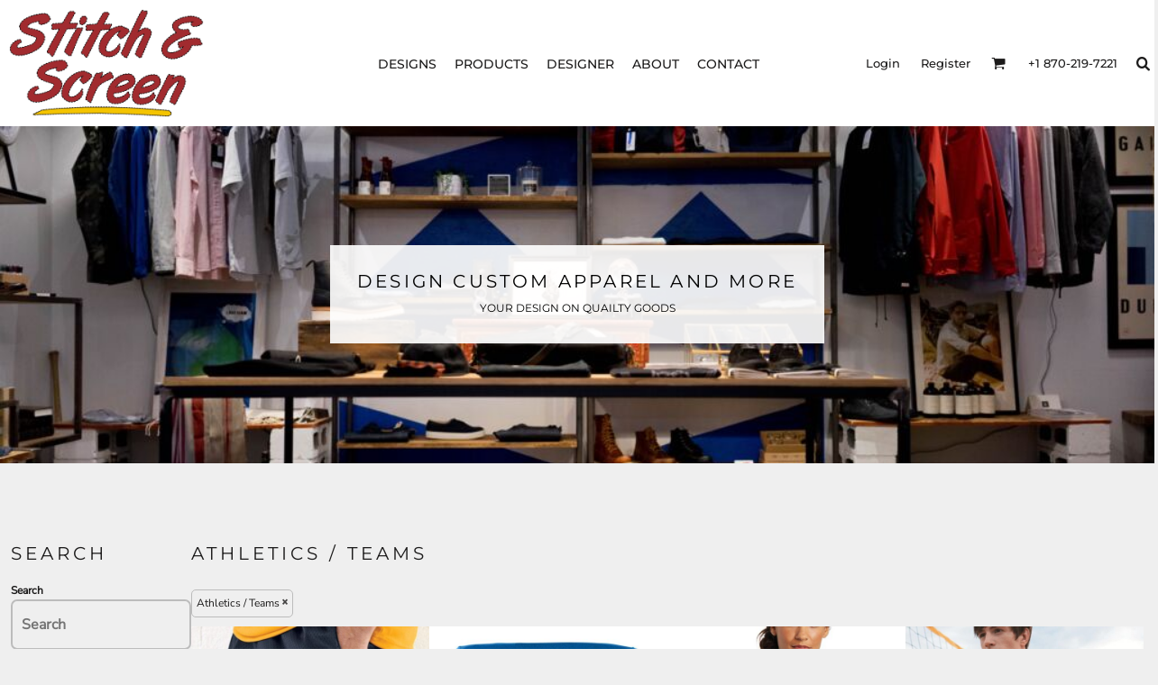

--- FILE ---
content_type: application/javascript
request_url: https://www.stitchscreen.com/ssc/bundlev3/c-1/ce1e571135ead3a71b3fef34ae845f4b/bpc~~ctg~~t3w~blank_product_filter.js
body_size: 6949
content:
dnRegisterResource('product.categories', {"id":7370081,"name":"","children":[{"id":7377206,"name":"T-Shirts","children":[{"id":7377246,"name":"Good"},{"id":7377251,"name":"Better"},{"id":7377256,"name":"Best"},{"id":7377261,"name":"Performance"},{"id":7377266,"name":"Long Sleeve"}]},{"id":7377211,"name":"Sweatshirts"},{"id":7377216,"name":"Women's"},{"id":7377221,"name":"Youth"},{"id":7377226,"name":"Polos"},{"id":7377231,"name":"Jackets"},{"id":7377236,"name":"Headwear"},{"id":7377241,"name":"Accessories"},{"id":7377196,"name":"Customer Supplied"},{"id":7377201,"name":"All Products","children":[{"id":7371176,"name":"Pet Wear"},{"id":7370131,"name":"Apparel","children":[{"id":7370136,"name":"Polos/Knits","children":[{"id":7370141,"name":"Easy Care"},{"id":7370146,"name":"Ladies Specialty Knits"},{"id":7370151,"name":"Silk Touch&#153;"},{"id":7370156,"name":"Performance Fabrics"},{"id":7370571,"name":"Long Sleeve"},{"id":7370646,"name":"Basic Knits"},{"id":7370651,"name":"Tall"},{"id":7370656,"name":"Workwear"},{"id":7370936,"name":"Fashion"},{"id":7371141,"name":"100% Cotton"},{"id":7371146,"name":"Sweaters"},{"id":7371261,"name":"Youth"},{"id":7371506,"name":"Mock and Turtlenecks"},{"id":7371536,"name":"Pocket"},{"id":7371546,"name":"Cotton/Poly Blend"},{"id":7371561,"name":"Golf"}]},{"id":7370161,"name":"Outdoor Wear","children":[{"id":7370166,"name":"Parkas/Shells/Systems"},{"id":7370171,"name":"Waterproof"},{"id":7370176,"name":"Insulated Jackets"},{"id":7370311,"name":"Fleece"},{"id":7370316,"name":"Quarter-Zip"},{"id":7370326,"name":"Athletic"},{"id":7370356,"name":"Full-Zip"},{"id":7370361,"name":"Camouflage"},{"id":7370466,"name":"Soft Shells"},{"id":7370471,"name":"Womens"},{"id":7370556,"name":"Workwear"},{"id":7370561,"name":"Hoodies"},{"id":7370616,"name":"Corporate"},{"id":7370621,"name":"Corporate Jackets"},{"id":7370831,"name":"Sports"},{"id":7370881,"name":"Vests"},{"id":7370896,"name":"Youth"},{"id":7371056,"name":"Wind Shirts"},{"id":7371161,"name":"Tall"},{"id":7371191,"name":"Poly Fleece"},{"id":7371241,"name":"Casual"},{"id":7371496,"name":"Eco-friendly"},{"id":7371501,"name":"Leather/Suede/Wool"},{"id":7712991,"name":"Denim"}]},{"id":7370181,"name":"T-shirts/Active","children":[{"id":7370296,"name":"Ladies"},{"id":7370301,"name":"V-Neck"},{"id":7370306,"name":"T-Shirts","children":[{"id":7370686,"name":"100% Cotton"}]},{"id":7370336,"name":"Long Sleeve"},{"id":7370371,"name":"Crewneck"},{"id":7370431,"name":"Performance Fabrics"},{"id":7370436,"name":"Tie-Dye"},{"id":7370441,"name":"Infant / Toddler"},{"id":7370456,"name":"Sports"},{"id":7370606,"name":"Tanks"},{"id":7370661,"name":"Full-Zip"},{"id":7370681,"name":"Youth"},{"id":7370691,"name":"Camouflage"},{"id":7370776,"name":"Pocket"},{"id":7370781,"name":"Workwear"},{"id":7370786,"name":"Fashion"},{"id":7370811,"name":"Pigment-Dyed"},{"id":7370861,"name":"Thermals"},{"id":7370941,"name":"Adults"},{"id":7370991,"name":"Tall"},{"id":7370996,"name":"Eco"},{"id":7371066,"name":"Ringer Tees"},{"id":7371131,"name":"3/4 Sleeve"},{"id":7371266,"name":"Neon"},{"id":7371351,"name":"Raglan"},{"id":7371381,"name":"1/4 & 1/2 Zip"},{"id":7371406,"name":"Hoodies"},{"id":7371521,"name":"Baseball Jerseys"},{"id":7371531,"name":"Jerseys"},{"id":7371541,"name":"Wovens"}]},{"id":7370186,"name":"Infant/Toddler","children":[{"id":7370191,"name":"Tops and Bottoms"},{"id":7370946,"name":"Bibs"},{"id":7371196,"name":"Accessories"},{"id":7371236,"name":"Tops & Bottoms"}]},{"id":7370196,"name":"Pants & Shorts","children":[{"id":7370201,"name":"Kids"},{"id":7370206,"name":"Pants"},{"id":7370596,"name":"Womens"},{"id":8797431,"name":"Shorts"},{"id":8873976,"name":"Active"},{"id":8873981,"name":"Jogpants"}]},{"id":7370211,"name":"Fleece","children":[{"id":7370216,"name":"Sweatshirts"},{"id":7370261,"name":"Ladies"},{"id":7370266,"name":"Hooded"},{"id":7370271,"name":"Full Zip, 1/2 -Zip & 1/4-Zip"},{"id":7370276,"name":"Athletics / Teams"},{"id":7370281,"name":"Kids"},{"id":7370376,"name":"Youth"},{"id":7370426,"name":"Jackets"},{"id":7370446,"name":"Crewneck"},{"id":7370461,"name":"Pants"},{"id":7370566,"name":"Long Sleeve"},{"id":7370666,"name":"T-Shirts"},{"id":7370761,"name":"Performance"},{"id":7370821,"name":"Workwear"},{"id":7370826,"name":"Camouflage"},{"id":7370836,"name":"Infants / Toddlers"},{"id":7370916,"name":"Infant / Toddler"},{"id":7371031,"name":"Sweatpants"},{"id":7371051,"name":"Crewnecks"},{"id":7371061,"name":"Pullover Hoods"},{"id":7371081,"name":"Heavyweight"},{"id":7371091,"name":"Sleeveless"},{"id":7371136,"name":"Raglan"},{"id":7371171,"name":"V-Neck"},{"id":7371316,"name":"Organic"},{"id":7371376,"name":"Outerwear"},{"id":7371431,"name":"Tall"},{"id":7371516,"name":"Fashion"}]},{"id":7370221,"name":"Sports","children":[{"id":7370226,"name":"Women"},{"id":7370231,"name":"Polos"},{"id":7370236,"name":"Sport Shirts"},{"id":7370246,"name":"Athletics / Teams"},{"id":7370251,"name":"General"},{"id":7370256,"name":"Performance & Fitness"},{"id":7370321,"name":"Golf"},{"id":7370476,"name":"Kids"},{"id":7370481,"name":"School"},{"id":7370716,"name":"Basketball"},{"id":7370756,"name":"Short Sleeves"},{"id":7370886,"name":"Tracksuits"},{"id":7370921,"name":"Cotton - Over 50%"},{"id":7370931,"name":"Cotton - Polyester (50/50)"},{"id":7370956,"name":"Baseball"},{"id":7370986,"name":"Cotton - 100%"},{"id":7371071,"name":"Camouflage"},{"id":7371076,"name":"Leisure"},{"id":7371201,"name":"Polyester - 100%"},{"id":7371221,"name":"Quarter-Zips"},{"id":7371271,"name":"Eco-Friendly"},{"id":7371391,"name":"Accessories"},{"id":7371466,"name":"Warm-ups"},{"id":7371491,"name":"Jerseys"},{"id":7371566,"name":"Safety"},{"id":7371581,"name":"Fleece"},{"id":7714921,"name":"Football"}]},{"id":7370241,"name":"Workwear","children":[{"id":7370331,"name":"Pants"},{"id":7370486,"name":"Medical/Scrubs"},{"id":7370511,"name":"Uniforms"},{"id":7370516,"name":"Full-Zip"},{"id":7370521,"name":"Safety"},{"id":7370626,"name":"Kitchen"},{"id":7370631,"name":"Ladies"},{"id":7370636,"name":"Women"},{"id":7370641,"name":"Workwear"},{"id":7370731,"name":"Long Sleeve"},{"id":7370796,"name":"Industrial Work Pants/Shorts"},{"id":7370806,"name":"Stain/Soil Resistant"},{"id":7370846,"name":"Accessories"},{"id":7370851,"name":"Outerwear"},{"id":7370856,"name":"Hoodies"},{"id":7370876,"name":"Thermals"},{"id":7370951,"name":"Mens"},{"id":7370961,"name":"Work Jackets"},{"id":7371086,"name":"Polos"},{"id":7371096,"name":"T-shirts"},{"id":7371101,"name":"Industrial Work Shirts"},{"id":7371181,"name":"High Viz"},{"id":7371226,"name":"Vests"},{"id":7371276,"name":"Shorts"},{"id":7371286,"name":"Aprons"},{"id":7371301,"name":"Denim"},{"id":7371366,"name":"Sweats"},{"id":7371386,"name":"Coveralls"},{"id":7371396,"name":"Corporate"},{"id":7371401,"name":"Industrial Work Pants"},{"id":7371511,"name":"Enhanced Viz"}]},{"id":7370366,"name":"Knitwear","children":[{"id":7370766,"name":"Crew Next"},{"id":7371441,"name":"V-Neck"},{"id":7371571,"name":"Sport"}]},{"id":7370381,"name":"Kids","children":[{"id":7370386,"name":"Sweatshirts"},{"id":7370671,"name":"Sports"},{"id":7370676,"name":"T-Shirts"},{"id":7370891,"name":"Pants"},{"id":7370966,"name":"Fleece"},{"id":7371006,"name":"Outerwear"},{"id":7371116,"name":"Caps & Hats"},{"id":7371251,"name":"Shorts"},{"id":7371256,"name":"Polos"}]},{"id":7370411,"name":"Woven Shirts","children":[{"id":7370416,"name":"Ladies"},{"id":7370421,"name":"Oxfords"},{"id":7370576,"name":"Dress Shirts"},{"id":7370706,"name":"Long Sleeve"},{"id":7370741,"name":"Premium Wovens"},{"id":7370746,"name":"100% Cotton"},{"id":7370751,"name":"Easy Care"},{"id":7370801,"name":"Workwear"},{"id":7371021,"name":"Cotton/Poly Blend"},{"id":7371026,"name":"Basic Woven"},{"id":7371156,"name":"Tall"},{"id":7371211,"name":"Youth"},{"id":7371371,"name":"Camp Shirts"},{"id":7371436,"name":"Denim"},{"id":7371461,"name":"Fishing"},{"id":7371486,"name":"Shirt Sleeve"},{"id":7371551,"name":"3/4 Sleeve"}]},{"id":7370581,"name":"Womens","children":[{"id":7370586,"name":"Performance"},{"id":7370591,"name":"Casual"},{"id":7370791,"name":"Fashion"}]},{"id":7370866,"name":"Underwear","children":[{"id":7370871,"name":"Thermals"},{"id":7371361,"name":"Shorties"},{"id":7371481,"name":"Briefs"}]},{"id":7371046,"name":"Scarves/Gloves"},{"id":7371121,"name":"Performance Jackets"},{"id":7371216,"name":"Polyester"},{"id":7371231,"name":"Sweaters/Cardigans"},{"id":7371411,"name":"Teamwear","children":[{"id":7371416,"name":"Women"}]},{"id":7371526,"name":"Cotton - Over 50%"},{"id":7705911,"name":"Polo Shirts"}]},{"id":7371036,"name":"Aprons","children":[{"id":7371041,"name":"Aprons"},{"id":7371291,"name":"Workwear","children":[{"id":7371296,"name":"Aprons"}]}]},{"id":7370531,"name":"Accessories","children":[{"id":7370536,"name":"Sports"},{"id":7370541,"name":"Safetywear"},{"id":7370721,"name":"Workwear"},{"id":7370841,"name":"Collegiate"},{"id":7371001,"name":"Fleece"},{"id":7371311,"name":"Headwear"},{"id":7371356,"name":"Seasonal Gifts"},{"id":7371446,"name":"Winter Essentials","children":[{"id":7426971,"name":"Gloves"},{"id":7714911,"name":"Scarves"}]},{"id":7426966,"name":"Socks"},{"id":7714916,"name":"Technology"}]},{"id":7370126,"name":"Blankets","children":[{"id":7371331,"name":"Fleece"},{"id":7371556,"name":"Infant / Toddler"}]},{"id":7370121,"name":"Robes / Towels","children":[{"id":7370491,"name":"Towelling","children":[{"id":7370496,"name":"Sports","children":[{"id":7370501,"name":"Golf"}]}]},{"id":7371151,"name":"Accessories"},{"id":7371451,"name":"Sports","children":[{"id":7371456,"name":"Accessories"}]}]},{"id":7370116,"name":"Bags","children":[{"id":7370341,"name":"Duffels"},{"id":7370391,"name":"Covention Tote"},{"id":7370396,"name":"Totes/Specialty Bags"},{"id":7370451,"name":"Travel Bags"},{"id":7370526,"name":"Backpacks"},{"id":7370696,"name":"Grocery Totes"},{"id":7370701,"name":"Tote/Specialty Bags"},{"id":7370901,"name":"Organic"},{"id":7370906,"name":"Athletics / Teams"},{"id":7371016,"name":"Waterproof"},{"id":7371126,"name":"Briefcases/Messengers"},{"id":7371166,"name":"Rolling Bags"},{"id":7371186,"name":"Cinch Packs"},{"id":7371206,"name":"Coolers"},{"id":7371476,"name":"Golf Bags"}]},{"id":7370111,"name":"Headwear","children":[{"id":7370286,"name":"Cotton Twill/Canvas"},{"id":7370291,"name":"Flex Fit"},{"id":7370346,"name":"Fashion"},{"id":7370351,"name":"Fleece/Beanies"},{"id":7370401,"name":"Camouflage"},{"id":7370406,"name":"Ladies"},{"id":7370506,"name":"Performance-Athletic"},{"id":7370546,"name":"Workwear","children":[{"id":7370551,"name":"Safety"}]},{"id":7370601,"name":"Fitted"},{"id":7370611,"name":"Cotton/Twill/Canvas"},{"id":7370711,"name":"Hats"},{"id":7370726,"name":"Performance/Athletic"},{"id":7370736,"name":"Scarves/Gloves"},{"id":7370771,"name":"Visors"},{"id":7370816,"name":"Outerwear"},{"id":7370911,"name":"Stretch-to-Fit"},{"id":7370926,"name":"Golf"},{"id":7370971,"name":"Safety"},{"id":7370976,"name":"Neon"},{"id":7370981,"name":"Pigment/Garment Dyed"},{"id":7371011,"name":"Racing"},{"id":7371106,"name":"Youth","children":[{"id":7371111,"name":"Headwear"}]},{"id":7371246,"name":"Infant / Toddler"},{"id":7371281,"name":"Full Brim"},{"id":7371306,"name":"Sandwich Bill/Contrast Trim"},{"id":7371321,"name":"Headbands"},{"id":7371326,"name":"Pigment and Garment-Dyed"},{"id":7371336,"name":"Winter Essentials","children":[{"id":7371346,"name":"Hats"},{"id":7371576,"name":"Scarves"}]},{"id":7371341,"name":"Knit/ Fleece Caps/ Beanies"},{"id":7371421,"name":"Sports","children":[{"id":7371426,"name":"Golf"}]},{"id":7371471,"name":"Eco-friendly"}]}]},{"id":7400006,"name":"Promotional Products"},{"id":7502296,"name":"Bags"},{"id":7515376,"name":"Fleece"},{"id":7546801,"name":"Guaranty Bank & Trust"},{"id":7675921,"name":"Children"},{"id":7676246,"name":"Kids"},{"id":7677051,"name":"Apparel","children":[{"id":7753366,"name":"Choctaw"}]},{"id":7714906,"name":"Mugs"},{"id":7753191,"name":"InkSoft"},{"id":7793511,"name":"Back in stock"},{"id":7811366,"name":"Decoration"},{"id":7811371,"name":"Decoration"},{"id":7857106,"name":"New Products"},{"id":7911436,"name":"Ledwell"},{"id":7965866,"name":"ON SALE"},{"id":8207851,"name":"Order Transfers by Size"},{"id":8207856,"name":"Gang Sheets"},{"id":8207861,"name":"Names & Numbers"}]});

dnRegisterResource('color.groups', [{"id":2,"name":"Whites, Blacks & Greys","color":"#808080","pattern":false,"children":[{"id":22,"name":"Black","color":"#000000","g_id":-2},{"id":17,"name":"Dark Grey","color":"#303030","g_id":-2},{"id":12,"name":"Grey","color":"#808080","g_id":-2},{"id":7,"name":"Light Grey","color":"#D3D3D3","g_id":-2},{"id":2,"name":"White","color":"#FFFFFF","g_id":-2}]},{"id":56,"name":"Beige","color":"#F2E7D2","pattern":false,"children":[{"id":336,"name":"Dark Beige","color":"#C7B59B","g_id":-56},{"id":326,"name":"Light Beige","color":"#EAE4D5","g_id":-56},{"id":331,"name":"Mid Beige","color":"#E3D4C1","g_id":-56}]},{"id":32,"name":"Brown","color":"#8B4513","pattern":false,"children":[{"id":162,"name":"Brown","color":"#5a2d0c","g_id":-32},{"id":147,"name":"Chocolate","color":"#3F1800","g_id":-32},{"id":167,"name":"Dark Brown","color":"#2d1606","g_id":-32},{"id":157,"name":"Light Brown","color":"#947251","g_id":-32},{"id":152,"name":"Sienna","color":"#A0522D","g_id":-32}]},{"id":7,"name":"Purple","color":"#800080","pattern":false,"children":[{"id":356,"name":"Dark Purple","color":"#321437","g_id":-7},{"id":47,"name":"Indigo","color":"#261360","g_id":-7},{"id":27,"name":"Lavender","color":"#D0AEF4","g_id":-7},{"id":32,"name":"Magenta","color":"#9400D3","g_id":-7},{"id":42,"name":"Muted Purple","color":"#7C5883","g_id":-7},{"id":37,"name":"Purple","color":"#48006B","g_id":-7}]},{"id":12,"name":"Pink","color":"#FFC0CB","pattern":false,"children":[{"id":72,"name":"Deep Pink","color":"#A43167","g_id":-12},{"id":67,"name":"Fuchsia","color":"#FF00FF","g_id":-12},{"id":52,"name":"Light Pink","color":"#FFC0CB","g_id":-12},{"id":57,"name":"Mauve","color":"#D5A1A4","g_id":-12},{"id":62,"name":"Pink","color":"#FF69B4","g_id":-12}]},{"id":17,"name":"Red","color":"#FF0000","pattern":false,"children":[{"id":82,"name":"Crimson","color":"#DC143C","g_id":-17},{"id":87,"name":"Dark Red","color":"#8B0000","g_id":-17},{"id":361,"name":"Muted Red","color":"#C54B4E","g_id":-17},{"id":77,"name":"Red","color":"#FF0000","g_id":-17}]},{"id":22,"name":"Orange","color":"#FFA500","pattern":false,"children":[{"id":107,"name":"Dark Orange","color":"#FF8C00","g_id":-22},{"id":102,"name":"Orange","color":"#FFA500","g_id":-22},{"id":112,"name":"Orange Red","color":"#FF4500","g_id":-22},{"id":341,"name":"Peach","color":"#FBC8B5","g_id":-22},{"id":97,"name":"Salmon","color":"#FA8072","g_id":-22}]},{"id":27,"name":"Yellow","color":"#FFFF00","pattern":false,"children":[{"id":137,"name":"Dark Goldenrod","color":"#B8860B","g_id":-27},{"id":122,"name":"Gold","color":"#FFD700","g_id":-27},{"id":117,"name":"Light Yellow","color":"#FCE690","g_id":-27},{"id":132,"name":"Mustard","color":"#DF9F36","g_id":-27},{"id":127,"name":"Yellow","color":"#FFFF00","g_id":-27}]},{"id":37,"name":"Green","color":"#008000","pattern":false,"children":[{"id":202,"name":"Dark Green","color":"#003300","g_id":-37},{"id":187,"name":"Dark Olive","color":"#556B2F","g_id":-37},{"id":197,"name":"Green","color":"#006400","g_id":-37},{"id":192,"name":"Light Green","color":"#1FD655","g_id":-37},{"id":177,"name":"Lime","color":"#00FF00","g_id":-37},{"id":182,"name":"Olive","color":"#6B8E23","g_id":-37},{"id":172,"name":"Pale Green","color":"#98FB98","g_id":-37}]},{"id":42,"name":"Blue-Green","color":"#00FFFF","pattern":false,"children":[{"id":212,"name":"Aqua","color":"#00FFFF","g_id":-42},{"id":227,"name":"Dark Teal","color":"#003333","g_id":-42},{"id":207,"name":"Pale Aqua","color":"#AFEEEE","g_id":-42},{"id":217,"name":"Sea Green","color":"#20B2AA","g_id":-42},{"id":222,"name":"Teal","color":"#008080","g_id":-42}]},{"id":47,"name":"Blue","color":"#0000FF","pattern":false,"children":[{"id":242,"name":"Blue","color":"#0000FF","g_id":-47},{"id":232,"name":"Light Blue","color":"#ADD8E6","g_id":-47},{"id":237,"name":"Muted Blue","color":"#4682B4","g_id":-47},{"id":247,"name":"Navy","color":"#101130","g_id":-47},{"id":346,"name":"Royal","color":"#044FAF","g_id":-47}]},{"id":52,"name":"Patterns","color":"patterns","pattern":true,"children":[{"id":322,"name":"Animal Print","color":"animal print","g_id":-52},{"id":257,"name":"Camo","color":"cammo","g_id":-52},{"id":277,"name":"Checker","color":"checkers","g_id":-52},{"id":262,"name":"Dots/Stars","color":"dots","g_id":-52},{"id":366,"name":"Flag","color":"flag","g_id":-52},{"id":287,"name":"Floral","color":"floral","g_id":-52},{"id":292,"name":"Gingham","color":"gingham","g_id":-52},{"id":297,"name":"Harlequin","color":"Harlequin","g_id":-52},{"id":376,"name":"Ombre","color":"ombre","g_id":-52},{"id":371,"name":"Other","color":"other","g_id":-52},{"id":312,"name":"Paisley","color":"paisley","g_id":-52},{"id":317,"name":"Plaid","color":"plaid","g_id":-52},{"id":351,"name":"Static","color":"static","g_id":-52},{"id":272,"name":"Stripes","color":"stripes","g_id":-52},{"id":267,"name":"Tie Dye","color":"tiedye","g_id":-52}]}]);

var DnBlankProductFilter=function(t){var l=this,i=(this.id=t.id,this.pageId=t.pageId,this.perPage=t.perPage,this.listingId=t.listingId,this.sortMode=t.sort,this.collapsed=t.collapsed,this.breadcrumbsId=t.breadcrumbsId,this.scrollToTop=t.scrollToTop,null==this.sortMode&&(this.sortMode="default"),{}),d={},r="{}",a={};null!=t.activeFilters&&(d=((e,t,i)=>{var r,n={};for(r in e){var o=e[r];if("price"==r)n[r]=o;else if("text"==r)n[r]=o;else{for(var l={},s=0;s<o.length;s++)l[o[s]]=!0;n[r]=l}null!=t&&-1==t.indexOf(r)&&(i[r]=!0)}return n})(t.activeFilters,t.filters,a),r=JSON.stringify(d)),this.colorGroups=null,this.colorGroupsById={},this.productCategories=null,this.productCategoriesById={},dnGetResource("color.groups",function(e){l.colorGroups=e;for(var t=0;t<e.length;t++){var i=e[t],r=0-i.id;l.colorGroupsById[r]=i;for(var n=0;n<i.children.length;n++){var o=i.children[n].id;l.colorGroupsById[o]=i.children[n],i.children[n].parent=i}}}),dnGetResource("product.categories",function(e){l.productCategories=e,l.productCategories.root=!0;var r=function(e){if(void 0!==(l.productCategoriesById[e.id]=e).children)for(var t=0;t<e.children.length;t++){var i=e.children[t];i.parent=e,r(i)}};r(e)}),this.buildFilter=function(e,t){var i,r=[];if(1!=t&&(r=["widget_id="+this.id,"page_id="+this.pageId]),null!=d)for(var n in d){var o=d[n];if("price"==n)null!=o.min&&r.push("price_min="+o.min),null!=o.max&&r.push("price_max="+o.max);else if("text"==n)r.push("text="+encodeURIComponent(o));else if("category"==n){var l=[];for(i in o)!a[n]&&0==$dnj("#bpf_v_"+n+"_"+i).length||l.push(i);0<l.length&&r.push("c="+l[0])}else{var s=[];for(i in o)!a[n]&&0==$dnj("#bpf_v_"+n+"_"+i).length||s.push(i);0<s.length&&r.push(n+"="+s.join(","))}}return e.page&&(1<e.page&&r.push("page="+e.page),1!=t)&&r.push("products_only=1"),"default"!=this.sortMode&&r.push("sort="+this.sortMode),1!=t&&r.push("page_size="+this.perPage),1!=t&&this.collapsed&&r.push("include_collapsed=true"),r.join("&")};var s=0,n=null,c=null;function h(e){e.counter=(0==s&&(c=dnWaitingStart("widget_c_"+t.listingId,{})),++s),null!=n&&(clearTimeout(n),n=null),e.delay?n=setTimeout(function(){o(e)},300):o(e)}function o(i){var e=l.buildFilter(i),r=i.counter;dnCallJsonApiEndpoint("/shared/search/product_filter_search",e,{},function(e,t){e?l.processResult(t,r,i):(dnDisplayMessage("error",3e3,t.error.message+" ("+t.error.code+")"),l.processResult(null,r,i))})}function p(e,t){if(null!=e&&null!=e.parent)for(var i=0;i<e.parent.children.length;i++)if(e.parent.children[i].id==t)return 1}this.processResult=function(e,t,i){var t=t===s&&(s=0,dnWaitingFinish(c),!(c=null));if(null!==e){if(t){if(null!=e.filters)for(var r in e.filters)null===e.filters[r]?$dnj("#dn_bpf_"+r+"_container").hide():$dnj("#dn_bpf_"+r+"_container").show(),"price"!=r&&"text"!=r&&($dnj("#dn_bpf_"+r+"_container").html(e.filters[r]),dnBehaviours.bind("dn_bpf_"+r+"_container",!1));1!=i.fromHistory&&(t=this.buildFilter(i,!0),i=null==d?"{}":JSON.stringify(d),history.pushState(i,"Product Search","/create?"+t))}if(null!=e.listing_html&&($dnj("#widget_c_"+this.listingId).html(e.listing_html),dnBehaviours.bind("widget_c_"+this.listingId,!1)),null!=e.collapsed_html&&($dnj("#widget_cc_"+this.id).html(e.collapsed_html),dnBehaviours.bind("widget_cc_"+this.id,!1)),null!=e.page_headings_html)for(var n in e.page_headings_html)$dnj("#widget_c_"+n).html(e.page_headings_html[n]),dnBehaviours.bind("widget_c_"+n,!1);if(null!=e.breadcrumbs_html&&($dnj("#"+this.breadcrumbsId).html(e.breadcrumbs_html),dnBehaviours.bind(this.breadcrumbsId,!1)),null!=e.other)for(var o in e.other){var l=$dnj("#"+o);l.html(e.other[o]),dnBehaviours.bind(o,!1),l.hasClass("dn-menu-dropdown-active")&&$dnj("#"+o).css("max-height","none")}dnRefreshLazyLoad()}this.scrollToTop&&window.scrollTo({top:0,behavior:"smooth"})},this.paginate=function(e){h({page:e})},this.sort=function(e){this.sortMode=e,h({page:1})},this.toggleFilterOption=function(e,t,i){var r,n,o;if("price"===e){if(void 0===d.price||void 0===d.price[t])return;delete d.price[t],!1===i&&$dnj("#bpf_v_price_"+t).val("")}else if("text"===e){if(void 0===d.text)return;delete d.text,!1===i&&$dnj("#bpf_v_text").val("")}else if(!0===i){if(void 0===d[e]||"color"===e&&t<0||null===this.productCategories)d[e]={};else if("category"===e){for(o in r=this.productCategoriesById[t],n={},d[e])p(r,o)?n[o]=!0:((e,t)=>{for(;null!=e;){if(t==e.id)return 1;e=e.parent}})(r,o)||$dnj("#bpf_v_category_"+o).prop("checked",!1);d[e]=n}d[e][t]=!0}else if(void 0!==d[e])if(delete d[e][t],"category"==e){for(o in n={},r=this.productCategoriesById[t],d[e])p(r,o)?n[o]=!0:$dnj("#bpf_v_category_"+o).prop("checked",!1);d[e]=n,hashEmpty(d[e])&&void 0!==(r=this.productCategoriesById[t])&&!0!==r.parent.root&&(d[e][r.parent.id]=!0)}else"color"==e&&t<0&&delete d[e];h({delay:!0})},this.toggleFilterOptionFromLink=function(e,t,i){i.hasClassName("dn-alt")?this.toggleFilterOption(e,t,!1):this.toggleFilterOption(e,t,!0)},this.setPrice=function(e,t,i){var r=t.value.replace(/^\s+|\s+$/gm,"");""==r?this.toggleFilterOption("price",e,""):(r=parseFloat(r),isNaN(r)||(void 0===d.price&&(d.price={}),d.price[e]!==r&&(d.price[e]=r,h({delay:!0}))),i&&(void 0===d.price||void 0===d.price[e]?t.value="":t.value=d.price[e]))},this.setText=function(e){""==e?this.toggleFilterOption("text",null,!1):d.text!=e&&(d.text=e,h({delay:!0}))},this.paginate=function(e){h({delay:!1,page:e})},this.toggleExpander=function(e){!0!==i[e]?(i[e]=!0,$dnj("#dn_"+this.id+"_"+e+"_container").addClass("dn-expanded"),$dnj("#dn_bpf_"+e).addClass("dn-expanded")):(i[e]=!1,$dnj("#dn_"+this.id+"_"+e+"_container").removeClass("dn-expanded"),$dnj("#dn_bpf_"+e).removeClass("dn-expanded")),$dnj("#dn_bpf_"+e).css("max-height","none")},this.isExpanded=function(e){return!0===i[e]},this.onPopState=function(e){null==e&&(e=r),d=JSON.parse(e),h({delay:!1,fromHistory:!0})};try{window.onpopstate=function(e){l.onPopState(e.state)}}catch(e){}};



--- FILE ---
content_type: image/svg+xml
request_url: https://www.stitchscreen.com/images/manage/lets_encrypt/letsencrypt-logo-horizontal.svg
body_size: 13311
content:
<?xml version="1.0"?>
<svg width="339" height="81" xmlns="http://www.w3.org/2000/svg" xmlns:svg="http://www.w3.org/2000/svg">

 <g>
  <title>Layer 1</title>
  <g id="svg_1">
   <g id="svg_2">
    <g id="svg_3">
     <path id="svg_4" d="m76.621002,68.878998l0,-31.406998l7.629997,0l0,24.796997l12.153999,0l0,6.609001l-19.783997,0l0,0.000999z" fill="#2C3C69"/>
     <path id="svg_5" d="m121.546997,58.098999c0,0.295998 0,0.592003 0,0.888s-0.014999,0.576004 -0.043991,0.843002l-16.013008,0c0.059006,0.620995 0.244003,1.182999 0.555,1.685997s0.709999,0.938004 1.196999,1.308998c0.488007,0.370003 1.035004,0.658005 1.642006,0.864006c0.604996,0.208 1.233994,0.310997 1.884995,0.310997c1.153,0 2.130005,-0.213997 2.928001,-0.642998c0.799004,-0.429001 1.449005,-0.983002 1.952003,-1.664001l5.056992,3.194c-1.034988,1.507996 -2.401993,2.668999 -4.102997,3.482002c-1.700996,0.811996 -3.675995,1.219994 -5.921997,1.219994c-1.656998,0 -3.223999,-0.259995 -4.702003,-0.775993c-1.478996,-0.518005 -2.771996,-1.271004 -3.881996,-2.263c-1.108002,-0.990005 -1.981003,-2.210007 -2.616997,-3.659004s-0.953003,-3.104996 -0.953003,-4.969002c0,-1.802994 0.309998,-3.437996 0.931,-4.900997s1.463997,-2.706001 2.528999,-3.726002c1.064003,-1.021 2.32,-1.811996 3.771004,-2.373997c1.447998,-0.561001 3.015999,-0.843002 4.700996,-0.843002c1.625999,0 3.120003,0.274002 4.480003,0.820999s2.528,1.338001 3.504997,2.373001c0.975998,1.035 1.735992,2.292 2.283997,3.771c0.546005,1.478001 0.819,3.165001 0.819,5.056zm-6.697998,-2.794998c0,-1.153 -0.362,-2.144001 -1.086998,-2.972c-0.724998,-0.827 -1.812004,-1.242001 -3.260002,-1.242001c-0.709999,0 -1.360001,0.111 -1.951996,0.333s-1.108002,0.525002 -1.553001,0.909c-0.443001,0.384998 -0.798004,0.835999 -1.064003,1.354c-0.265999,0.517998 -0.414001,1.057999 -0.443001,1.618l9.359001,0z" fill="#2C3C69"/>
     <path id="svg_6" d="m133.167999,52.200001l0,8.461002c0,1.038994 0.199997,1.816994 0.600006,2.337997c0.397995,0.519997 1.11499,0.778 2.151001,0.778c0.353989,0 0.730988,-0.028 1.130997,-0.088997c0.399002,-0.059006 0.731003,-0.147003 0.998001,-0.266006l0.088989,5.323006c-0.502991,0.176994 -1.138992,0.332001 -1.906998,0.465996c-0.769989,0.133003 -1.537994,0.199005 -2.306992,0.199005c-1.479004,0 -2.722,-0.186005 -3.727005,-0.556007c-1.005997,-0.369995 -1.811996,-0.903999 -2.416992,-1.601997c-0.60701,-0.695999 -1.043015,-1.526001 -1.309006,-2.489998c-0.266998,-0.962997 -0.399002,-2.038002 -0.399002,-3.223999l0,-9.338001l-3.548996,0l0,-5.412003l3.503998,0l0,-5.810997l7.141998,0l0,5.810997l5.190002,0l0,5.412003l-5.190002,0z" fill="#2C3C69"/>
     <path id="svg_7" d="m161.912994,53.307999c-0.59201,-0.560997 -1.286011,-1.034 -2.085007,-1.418999c-0.798004,-0.383999 -1.640991,-0.577 -2.528,-0.577c-0.681,0 -1.30899,0.133999 -1.884995,0.398998c-0.576996,0.267002 -0.865005,0.726002 -0.865005,1.375c0,0.621002 0.317001,1.064003 0.953003,1.331001s1.664001,0.562 3.082993,0.887001c0.828003,0.177998 1.664001,0.43 2.507004,0.754997s1.604004,0.754005 2.283997,1.286003c0.680008,0.531998 1.227005,1.182999 1.642014,1.951996c0.412994,0.769005 0.620987,1.686005 0.620987,2.75c0,1.391006 -0.280991,2.565002 -0.842987,3.526001c-0.562012,0.960999 -1.294006,1.737 -2.196014,2.329002s-1.914993,1.019997 -3.037994,1.286003c-1.123993,0.266998 -2.248001,0.398994 -3.371002,0.398994c-1.804993,0 -3.570999,-0.287994 -5.302002,-0.864998c-1.728989,-0.575996 -3.17099,-1.427002 -4.32399,-2.551003l4.080994,-4.303001c0.649002,0.710007 1.447998,1.302002 2.395004,1.774002c0.945999,0.473999 1.951996,0.709999 3.016998,0.709999c0.591995,0 1.175995,-0.140999 1.751999,-0.421997c0.576996,-0.279999 0.865005,-0.776001 0.865005,-1.485001c0,-0.681 -0.354004,-1.182999 -1.064011,-1.509003c-0.709991,-0.324997 -1.817993,-0.664993 -3.326996,-1.020996c-0.768997,-0.177002 -1.537994,-0.413002 -2.306992,-0.709c-0.770004,-0.295998 -1.457001,-0.694 -2.062012,-1.197998c-0.605988,-0.502007 -1.10199,-1.123001 -1.485992,-1.863007c-0.384003,-0.737995 -0.576004,-1.625996 -0.576004,-2.660995c0,-1.331001 0.279999,-2.462002 0.843002,-3.394001c0.561996,-0.931999 1.285995,-1.692001 2.173996,-2.284c0.887009,-0.591999 1.87001,-1.027 2.949005,-1.308998s2.151001,-0.422001 3.216995,-0.422001c1.654999,0 3.274002,0.259998 4.856003,0.776001c1.582001,0.517998 2.921005,1.293999 4.014999,2.328999l-3.994995,4.127998z" fill="#2C3C69"/>
     <path id="svg_8" d="m179.567993,68.878998l0,-31.406998l21.113998,0l0,6.388l-13.794998,0l0,5.944l13.041,0l0,6.077l-13.041,0l0,6.521l14.593994,0l0,6.476997l-21.912994,0z" fill="#2C3C69"/>
     <path id="svg_9" d="m220.675003,68.878998l0,-12.065994c0,-0.621002 -0.053009,-1.212002 -0.154999,-1.774002c-0.104004,-0.562 -0.274002,-1.057003 -0.511002,-1.486c-0.237,-0.428001 -0.569,-0.769001 -0.998001,-1.021c-0.429001,-0.25 -0.968994,-0.377003 -1.619003,-0.377003s-1.220001,0.127003 -1.707993,0.377003c-0.487,0.251999 -0.895004,0.599998 -1.220001,1.042999s-0.569,0.953999 -0.731003,1.529999c-0.162994,0.577 -0.244003,1.175999 -0.244003,1.797001l0,11.976997l-7.319,0l0,-22.091l7.053009,0l0,3.061001l0.088989,0c0.266998,-0.473 0.613007,-0.938 1.042999,-1.396c0.428009,-0.459 0.932007,-0.850998 1.508011,-1.175999c0.576996,-0.325001 1.204987,-0.591999 1.885986,-0.799c0.680008,-0.206001 1.404007,-0.311001 2.173004,-0.311001c1.479004,0 2.735001,0.266998 3.770996,0.799s1.87001,1.220001 2.507004,2.062c0.636002,0.842999 1.094009,1.812 1.375,2.904999c0.279999,1.095001 0.421005,2.189003 0.421005,3.283001l0,13.661999l-7.320999,0l0,0.000999z" fill="#2C3C69"/>
     <path id="svg_10" d="m246.713013,53.929001c-0.415009,-0.532001 -0.977005,-0.959999 -1.686005,-1.285999c-0.709991,-0.325001 -1.436005,-0.488003 -2.173996,-0.488003c-0.770004,0 -1.464005,0.155003 -2.085007,0.466s-1.153,0.726002 -1.597,1.242001c-0.442993,0.518002 -0.791992,1.117001 -1.042999,1.797001c-0.250992,0.681004 -0.376999,1.404003 -0.376999,2.174c0,0.768997 0.117996,1.493004 0.354996,2.173004c0.236008,0.681 0.583008,1.279999 1.042007,1.796997c0.457993,0.517998 1.005005,0.924995 1.641998,1.220001c0.636002,0.295998 1.352997,0.443001 2.151001,0.443001c0.738007,0 1.470993,-0.139999 2.195007,-0.421005s1.30899,-0.687996 1.751984,-1.220001l4.037018,4.924004c-0.917023,0.887001 -2.101013,1.582001 -3.549011,2.084999c-1.44899,0.501999 -2.987,0.753998 -4.612991,0.753998c-1.74501,0 -3.374008,-0.266998 -4.887009,-0.798996c-1.511993,-0.531998 -2.826004,-1.308998 -3.940994,-2.329002c-1.115997,-1.019997 -1.992996,-2.253998 -2.632996,-3.702995s-0.959,-3.090004 -0.959,-4.924004c0,-1.804001 0.318985,-3.431 0.959,-4.880001c0.639999,-1.447998 1.516998,-2.683998 2.632996,-3.703999c1.11499,-1.021 2.429993,-1.804001 3.940994,-2.351002c1.513,-0.546997 3.126999,-0.820999 4.843002,-0.820999c0.798004,0 1.589005,0.074001 2.373001,0.223c0.783005,0.147003 1.536987,0.348 2.261993,0.599003s1.390015,0.562 1.996002,0.931999s1.132019,0.776001 1.575012,1.219997l-4.212006,4.877003z" fill="#2C3C69"/>
     <path id="svg_11" d="m268.032013,52.776001c-0.325989,-0.089001 -0.644012,-0.146999 -0.95401,-0.177002s-0.613983,-0.044998 -0.908997,-0.044998c-0.975983,0 -1.796997,0.177998 -2.462006,0.530998c-0.664978,0.354 -1.196991,0.781002 -1.596985,1.283001c-0.399017,0.500999 -0.688019,1.047001 -0.865021,1.636997s-0.265991,1.105003 -0.265991,1.548004l0,11.324997l-7.274994,0l0,-22.063999l7.009003,0l0,3.194l0.088989,0c0.562012,-1.132 1.359009,-2.055 2.395996,-2.77c1.034027,-0.715 2.232025,-1.071999 3.593018,-1.071999c0.294983,0 0.583984,0.015999 0.86499,0.044998c0.279999,0.029003 0.51001,0.074001 0.688019,0.133003l-0.312012,6.431999z" fill="#2C3C69"/>
     <path id="svg_12" d="m285.122009,72.206001c-0.442993,1.153 -0.938995,2.181 -1.485992,3.083c-0.546997,0.901001 -1.197021,1.669998 -1.951019,2.306999c-0.753998,0.636002 -1.641998,1.114998 -2.661987,1.441002c-1.019989,0.324997 -2.226013,0.487999 -3.61499,0.487999c-0.681,0 -1.382996,-0.044998 -2.106018,-0.134003c-0.725983,-0.088997 -1.354004,-0.207001 -1.885986,-0.353996l0.798981,-6.121002c0.354004,0.116997 0.746002,0.213997 1.176025,0.288002c0.427979,0.072998 0.819977,0.110001 1.174988,0.110001c1.123993,0 1.937012,-0.259003 2.440002,-0.776001c0.501984,-0.518005 0.931,-1.249001 1.286011,-2.195l0.709991,-1.818001l-9.22699,-21.736l8.072998,0l4.923981,14.195l0.132996,0l4.391998,-14.195l7.718018,0l-9.893005,25.417z" fill="#2C3C69"/>
     <path id="svg_13" d="m321.496002,57.745003c0,1.537994 -0.237,3.016998 -0.709991,4.435997c-0.473999,1.419998 -1.161011,2.668999 -2.062012,3.748001c-0.902008,1.080002 -2.003998,1.945 -3.304993,2.596001c-1.302002,0.649002 -2.779999,0.975998 -4.437012,0.975998c-1.359985,0 -2.645996,-0.273003 -3.859009,-0.82s-2.15799,-1.293999 -2.838989,-2.239998l-0.087982,0l0,13.085999l-7.275024,0l0,-32.739002l6.920013,0l0,2.706001l0.132996,0c0.681,-0.887001 1.618988,-1.662998 2.816986,-2.328999c1.197021,-0.665001 2.609009,-0.998001 4.236023,-0.998001c1.596985,0 3.044983,0.311001 4.346985,0.931999c1.300995,0.621002 2.402008,1.464001 3.304993,2.528s1.597015,2.299999 2.085022,3.704002c0.488007,1.404999 0.731995,2.876999 0.731995,4.414001zm-7.053009,0c0,-0.709999 -0.110016,-1.403999 -0.332001,-2.085003c-0.222015,-0.68 -0.548004,-1.278999 -0.97699,-1.797001c-0.429016,-0.516998 -0.969025,-0.938 -1.619019,-1.264s-1.403992,-0.487999 -2.261993,-0.487999c-0.828003,0 -1.567993,0.162998 -2.217987,0.487999c-0.651001,0.325001 -1.206024,0.754002 -1.664001,1.285999c-0.459015,0.532001 -0.813019,1.139 -1.064026,1.818001c-0.251984,0.681004 -0.376984,1.375004 -0.376984,2.085003s0.125,1.404999 0.376984,2.084999c0.251007,0.681 0.605011,1.285995 1.064026,1.818001c0.457977,0.531998 1.013,0.961998 1.664001,1.286995c0.648987,0.325005 1.389984,0.487 2.217987,0.487c0.856995,0 1.610992,-0.161995 2.261993,-0.487s1.190002,-0.754997 1.619019,-1.286995s0.754974,-1.146004 0.97699,-1.841003c0.221008,-0.693001 0.332001,-1.394997 0.332001,-2.104996z" fill="#2C3C69"/>
     <path id="svg_14" d="m333.118011,52.200001l0,8.461002c0,1.038994 0.200012,1.816994 0.600006,2.337997c0.39798,0.519997 1.11499,0.778 2.151001,0.778c0.354004,0 0.730988,-0.028 1.130981,-0.088997c0.399017,-0.059006 0.731018,-0.147003 0.998016,-0.266006l0.088989,5.323006c-0.502991,0.176994 -1.139008,0.332001 -1.906982,0.465996c-0.77002,0.133003 -1.538025,0.199005 -2.307007,0.199005c-1.479004,0 -2.722015,-0.186005 -3.72702,-0.556007c-1.005981,-0.369995 -1.811981,-0.903999 -2.416992,-1.601997c-0.606995,-0.695999 -1.042999,-1.526001 -1.30899,-2.489998c-0.266998,-0.962997 -0.399017,-2.038002 -0.399017,-3.223999l0,-9.338001l-3.548981,0l0,-5.412003l3.503998,0l0,-5.810997l7.141998,0l0,5.810997l5.190002,0l0,5.412003l-5.190002,0z" fill="#2C3C69"/>
    </g>
   </g>
   <path id="svg_15" d="m145.009995,36.869999c-2.182999,0 -3.891998,1.573002 -3.891998,3.582001c0,2.116001 1.438995,3.536999 3.582001,3.536999c0.182999,0 0.355988,-0.016998 0.518997,-0.049999c-0.343002,1.566002 -1.852005,2.690002 -3.278,2.915001l-0.290009,0.046001l0,3.376999l0.376007,-0.035999c1.729996,-0.165001 3.438995,-0.951 4.690994,-2.157001c1.632004,-1.572998 2.49501,-3.843998 2.49501,-6.568001c0,-2.691998 -1.76799,-4.646 -4.203003,-4.646z" fill="#2C3C69"/>
  </g>
  <g id="svg_16">
   <path id="svg_17" d="m46.488998,37.568001l-8.039997,0l0,-4.128002c0,-3.296997 -2.683002,-5.979 -5.98,-5.979c-3.297001,0 -5.979,2.683002 -5.979,5.979l0,4.128002l-8.040001,0l0,-4.128002c0,-7.73 6.288998,-14.019999 14.02,-14.019999s14.02,6.289 14.02,14.019999l0,4.128002l-0.001003,0z" fill="#F9A11D"/>
  </g>
  <path id="svg_18" d="m49.731998,37.568001l-34.524998,0c-1.474001,0 -2.68,1.205997 -2.68,2.68l0,25.540001c0,1.473999 1.205999,2.68 2.68,2.68l34.524998,0c1.474003,0 2.68,-1.206001 2.68,-2.68l0,-25.540001c0,-1.474003 -1.205997,-2.68 -2.68,-2.68zm-15.512997,16.769001l0,3.460995c0,0.966003 -0.784,1.749001 -1.749001,1.749001s-1.749001,-0.783997 -1.749001,-1.749001l0,-3.459995c-1.076,-0.611 -1.803001,-1.764 -1.803001,-3.09c0,-1.962002 1.591,-3.552002 3.552002,-3.552002c1.961998,0 3.551998,1.591 3.551998,3.552002c0,1.325001 -0.727001,2.478001 -1.802998,3.089001z" fill="#2C3C69"/>
  <path id="svg_19" d="m11.707001,33.759998l-8.331,0c-1.351001,0 -2.446,-1.094997 -2.446,-2.445999s1.094999,-2.445999 2.446,-2.445999l8.331,0c1.351,0 2.445999,1.095001 2.445999,2.445999s-1.096001,2.445999 -2.445999,2.445999z" fill="#F9A11D"/>
  <path id="svg_20" d="m17.575001,20.655001c-0.546001,0 -1.097,-0.182001 -1.552,-0.557001l-6.59,-5.418999c-1.043001,-0.858002 -1.194,-2.399 -0.335001,-3.443001c0.858,-1.042999 2.399,-1.194 3.443001,-0.336l6.59,5.419001c1.042999,0.858 1.194,2.399 0.334999,3.442999c-0.483,0.589001 -1.184,0.893002 -1.890999,0.893002z" fill="#F9A11D"/>
  <path id="svg_21" d="m32.469002,14.895c-1.351002,0 -2.446003,-1.095001 -2.446003,-2.446001l0,-8.396999c0,-1.351 1.095001,-2.446 2.446003,-2.446s2.445999,1.095 2.445999,2.446l0,8.396999c0,1.351 -1.095001,2.446001 -2.445999,2.446001z" fill="#F9A11D"/>
  <g id="svg_22">
   <g id="svg_23">
    <path id="svg_24" d="m47.362999,20.655001c-0.707001,0 -1.406998,-0.304001 -1.890999,-0.893002c-0.858002,-1.042999 -0.708,-2.584999 0.334999,-3.442999l6.59,-5.419001c1.044003,-0.858 2.585003,-0.706999 3.442997,0.336c0.858002,1.042999 0.708,2.584999 -0.334999,3.443001l-6.589996,5.418999c-0.455002,0.375 -1.005001,0.557001 -1.552002,0.557001z" fill="#F9A11D"/>
   </g>
  </g>
  <path id="svg_25" d="m61.563004,33.759998l-8.410004,0c-1.351002,0 -2.445999,-1.094997 -2.445999,-2.445999s1.094997,-2.445999 2.445999,-2.445999l8.410004,0c1.350998,0 2.445999,1.095001 2.445999,2.445999s-1.095001,2.445999 -2.445999,2.445999z" fill="#F9A11D"/>
 </g>
</svg>